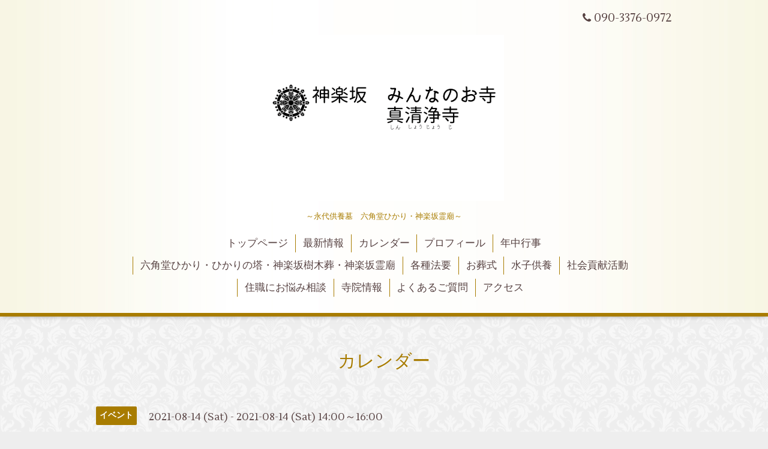

--- FILE ---
content_type: text/html; charset=utf-8
request_url: https://shinshojoji.com/calendar/4116152
body_size: 2113
content:
<!DOCTYPE html>
<html xmlns="http://www.w3.org/1999/xhtml" xml:lang="ja" lang="ja">
<head>
  <!-- Aroma: ver.202006050000 -->
  <meta charset="utf-8">
  <title>戦没者慰霊祭 - 【公式】神楽坂　みんなのお寺　真清浄寺
</title>
  <meta name="viewport" content="width=device-width,initial-scale=1,user-scalable=no">

  <meta name="description" content="">
  <meta name="keywords" content="真清浄寺">

  <meta property="og:title" content="【公式】神楽坂　みんなのお寺　真清浄寺
">
  <meta property="og:image" content="https://cdn.goope.jp/168174/210204210223nyxd.png">
  <meta property="og:site_name" content="【公式】神楽坂　みんなのお寺　真清浄寺
">
  <link rel="shortcut icon" href="//cdn.goope.jp/168174/201009150852-5f7ffe74b4434.ico" />
  <link rel="alternate" type="application/rss+xml" title="【公式】神楽坂　みんなのお寺　真清浄寺
 / RSS" href="/feed.rss">

  <link rel="stylesheet" href="//fonts.googleapis.com/css?family=Lustria">
  <link rel="stylesheet" href="/style.css?689121-1604119984">
  <link rel="stylesheet" href="/css/font-awesome/css/font-awesome.min.css">
  <link rel="stylesheet" href="/assets/slick/slick.css">
  <link rel="stylesheet" href="/css/theme_aroma/colorbox.css">

  <script src="/assets/jquery/jquery-3.5.1.min.js"></script>
  <script src="/assets/clipsquareimage/jquery.clipsquareimage.js"></script>
</head>
<body id="calendar">

  <div class="totop">
    <i class="button fa fa-angle-up"></i>
  </div>

  <div id="container">

    <!-- #header -->
    <div id="header" class="cd-header">
      <div class="inner">

      <div class="element shop_tel" data-shoptel="090-3376-0972">
        <div>
          <i class="fa fa-phone"></i>&nbsp;090-3376-0972
        </div>
      </div>

      <h1 class="element logo">
        <a class="shop_sitename" href="https://shinshojoji.com"><img src='//cdn.goope.jp/168174/210204210223nyxd.png' alt='【公式】神楽坂　みんなのお寺　真清浄寺
' /></a>
      </h1>

      <div class="element site_description">
        <span>～永代供養墓　六角堂ひかり・神楽坂霊廟～</span>
      </div>

      <div class="element navi pc">
        <ul class="navi_list">
          
          <li class="navi_top">
            <a href="/" >トップページ</a>
          </li>
          
          <li class="navi_info">
            <a href="/info" >最新情報</a>
          </li>
          
          <li class="navi_calendar active">
            <a href="/calendar" >カレンダー</a>
          </li>
          
          <li class="navi_free free_372396">
            <a href="/free/profile" >プロフィール</a>
          </li>
          
          <li class="navi_free free_372414">
            <a href="/free/event" >年中行事</a>
          </li>
          
          <li class="navi_free free_372422">
            <a href="/free/ohaka" >六角堂ひかり・ひかりの塔・神楽坂樹木葬・神楽坂霊廟</a>
          </li>
          
          <li class="navi_free free_372425">
            <a href="/free/houyou" >各種法要</a>
          </li>
          
          <li class="navi_free free_372444">
            <a href="/free/sougi" >お葬式</a>
          </li>
          
          <li class="navi_free free_372443">
            <a href="/free/mizuko" >水子供養</a>
          </li>
          
          <li class="navi_free free_372446">
            <a href="/free/syakai" >社会貢献活動</a>
          </li>
          
          <li class="navi_free free_375818">
            <a href="/free/nayamisoudan" >住職にお悩み相談</a>
          </li>
          
          <li class="navi_about">
            <a href="/about" >寺院情報</a>
          </li>
          
          <li class="navi_free free_409106">
            <a href="/free/q" >よくあるご質問</a>
          </li>
          
          <li class="navi_free free_420097">
            <a href="/free/houyou1384444856" >アクセス</a>
          </li>
          
        </ul>
      </div>
      <!-- /#navi -->

      </div>
      <!-- /.inner -->

      <div class="navi mobile"></div>

      <div id="button_navi">
        <div class="navi_trigger cd-primary-nav-trigger">
          <i class="fa fa-navicon"></i>
        </div>
      </div>

    </div>
    <!-- /#header -->

    <div id="content">

<!-- CONTENT ----------------------------------------------------------------------- -->















<!----------------------------------------------
ページ：カレンダー
---------------------------------------------->
<script src="/js/theme_aroma/calendar.js"></script>

<div class="inner">

  <h2 class="page_title">
    <span>カレンダー</span>
  </h2>

    


    
    <div class="details">
      <div>
        <span class="category">イベント</span>&nbsp; <span class="date">2021-08-14 (Sat) - 2021-08-14 (Sat) 14:00～16:00</span>
      </div>

      <h3>戦没者慰霊祭</h3>

      <div class="body textfield">
        
      </div>

      <div class="image">
        
      </div>

    </div>
    

</div>
<!-- /.inner -->



















<!-- CONTENT ----------------------------------------------------------------------- -->

    </div>
    <!-- /#content -->


    


    <div class="gadgets">
      <div class="inner">
      </div>
    </div>

    <div class="sidebar">
      <div class="inner">

        <div class="block today_area">
          <h3>Schedule</h3>
          <dl>
            <dt class="today_title">
              2026.01.24 Saturday
            </dt>
            
          </dl>
        </div>

        <div class="block counter_area">
          <h3>Counter</h3>
          <div>Today: <span class="num">149</span></div>
          <div>Yesterday: <span class="num">195</span></div>
          <div>Total: <span class="num">321619</span></div>
        </div>

        <div class="block qr_area">
          <h3>Mobile</h3>
          <img src="//r.goope.jp/qr/shinshojoji"width="100" height="100" />
        </div>

      </div>
    </div>

    <div class="social">
      <div class="inner"></div>
    </div>

    <div id="footer">
        <div class="inner">

          <div class="shop_name">
            <a href="https://shinshojoji.com">東恵光山 真清浄寺（とうえこうざん しんしょうじょうじ）</a>
          </div>

          <div class="footer_social_wrap">
            
            

            
          </div>

          

          <div class="copyright">
            &copy;2026 <a href="https://shinshojoji.com">東恵光山 真清浄寺（とうえこうざん しんしょうじょうじ）</a>. All Rights Reserved.
          </div>

          <div>
            <div class="powered">
              Powered by <a class="link_color_02" href="https://goope.jp/">グーペ</a> /
              <a class="link_color_02" href="https://admin.goope.jp/">Admin</a>
            </div>

            <div class="shop_rss">
              <span>/ </span><a href="/feed.rss">RSS</a>
            </div>
          </div>

        </div>
    </div>

  </div>
  <!-- /#container -->

  <script src="/assets/colorbox/jquery.colorbox-1.6.4.min.js"></script>
  <script src="/js/tooltip.js"></script>
  <script src="/assets/slick/slick.js"></script>
  <script src="/assets/lineup/jquery-lineup.min.js"></script>
  <script src="/assets/tile/tile.js"></script>
  <script src="/js/theme_aroma/init.js"></script>
</body>
</html>
